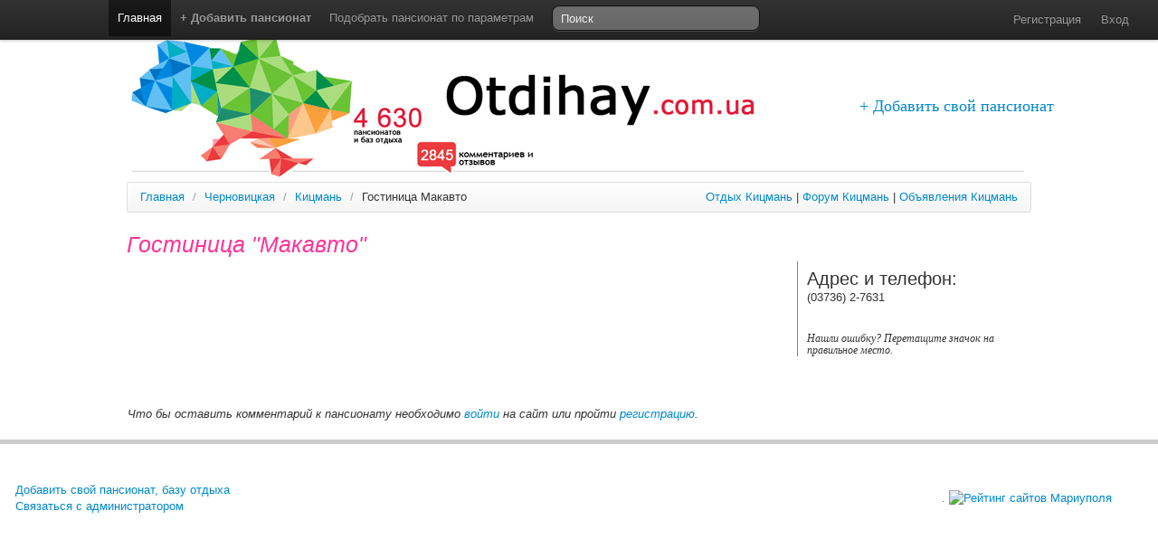

--- FILE ---
content_type: text/html
request_url: http://otdihay.com.ua/2953/kicman_gostinitsa_makavto.html
body_size: 7029
content:

<!DOCTYPE html>
<html lang="en" xmlns:og="http://ogp.me/ns#" xmlns:fb="http://www.facebook.com/2008/fbml">
<head>
    <meta http-equiv="Content-Type" content="text/html; charset=windows-1251">
    <meta name="google-site-verification" content="OJGSPZfrxJDIrjZAFwVZFZQb6OgAoVoTUSw8iVnIyBs" />
    <title>Гостиница Макавто в Кицмане. Отдых в Кицмане 2026, карта, телефон, отзывы.</title>
	<meta name="description" content="Гостиница Макавто. Цены на проживание в Кицмане 2026. Отзывы о Гостиница Макавто, фотографии, телефон." />
	<meta name="keywords" content="Отдых, Гостиница Макавто, Кицмань, карта, отзывы, фото, описание, комментарии" />
    <link rel="icon" type="image/gif" href="favicon.gif" />
    
    
    
    <!-- Le HTML5 shim, for IE6-8 support of HTML elements -->
    <!--[if lt IE 9]>
      <script src="http://html5shim.googlecode.com/svn/trunk/html5.js"></script>
    <![endif]-->
    <!-- Le styles -->
    
    
    <link href="/bootstrap/css/bootstrap.css" rel="stylesheet">
    
     
    
</head>
<body style="padding-top: 40px;">
<script src="/js/jquery.js"></script>	

  <div class="navbar navbar-fixed-top">
      <div class="navbar-inner">
        <div class="container-fluid">
          <a class="btn btn-navbar" data-toggle="collapse" data-target=".nav-collapse">
            <span class="icon-bar"></span>
            <span class="icon-bar"></span>
            <span class="icon-bar"></span>
          </a>
          
          <div class="nav-collapse">
            <ul class="nav" style="padding-left:100px;">
              <li class="active"><a href="http://otdihay.com.ua">Главная</a></li>
              <li><a href="/add/" style="font-weight:bold;">+ Добавить пансионат</a></li>
              <li><a href="/param.php">Подобрать пансионат по параметрам</a></li>
              
            </ul>
                        <form class="navbar-search pull-left" method="GET" action="/search.php">
  				<input type="text" name="search" class="search-query" placeholder="Поиск " data-provide="typeahead" data-items="8" data-source='["Авдеевка","Акимовка","Александрия","Алупка","Алушта","Алчевск","Амвросиевка","Ананьев","Андрушевка","Антрацит","Арабатская стрелка","Армянск","Артемовск","Аскания Нова","Ахтырка","Балаклава","Балаклея","Бар","Барановка","Барвенково","Барышевка","Батилиман","Бахмач","Бахчисарай","Безыменное","Белая Церковь","Белгород-Днестровский","Белогорье","Белосарайская коса","Бердичев","Бердянск","Бердянское","Берегово","Береговое","Бережаны","Березнеговатое ","Березно","Бершадь","Бобринец","Богодухов","Богородчаны","Борзна","Борисполь","Бородянка","Борщёв","Бояны","Боярка","Бровары","Броды","Брюховичи","Брянка","Буковель","Бурынь","Буск","Бухта Ласпи","Буча","Бучач","Валки","Варва","Васильков","Вашковцы","Великий Березный","Верхнеднепровск","Верховина","Веселиново ","Веселое","Вижница","Винница","Виноградов","Виньковцы","Витино","Вишневое","Владимир-Волынский","Водяники","Вознесенск","Волноваха","Воловец","Володарск-Волынский","Волосянка","Волочиск","Волчанск","Ворзель","Ворохта","Врадиевка ","Вышгород","Вышков","Гадяч","Гайворон","Гайсин","Галич","Гаспра","Геническ","Глобино","Глухов","Голая Пристань","Голованевск","Горловка","Городище","Городок","Гостомель","Гоща ","Гуляй-Поле","Гурзуф","Дебальцево","Демидовка","Дергачи","Джанкой","Дзержинск","Димитров","Днепродзержинск","Днепропетровск","Добромиль","Доброполье","Докучаевск","Долина","Долинская","Доманевка","Донецк","Драгобрат","Дрогобыч","Дружковка","Дубно","Дубовое","Дубровица","Дунаевцы","Евпатория","Емильчино","Енакиево","Жашков","Ждановка","Ждениево","Железный Порт","Желтые Воды ","Жидачев","Житомир","Жмеринка","Жовква","Залещики","Заозерное","Запорожье","Заречное","Затока","Зачепиловка","Зборов","Звенигородка","Здолбунов","Зеленодольск","Змиев","Знаменка","Золотое","Золотоноша","Золочев","Золочев","Ивано-Франковск","Измаил","Изюм","Изяслав","Ильичевск","Ингулец","Ирпень","Иршава","Ичня","Кагарлык","Казанка","Казатин","Каланчак","Калуш","Каменец-Подольский","Каменка-Днепровская","Каменское","Камень-Каширский","Камянка","Канев","Карловка","Каролино-Бугаз","Кача","Кегичевка","Кельменцы","Керчь","Киверцы","Киев","Килия","Кирилловка","Кировоград","Кировское","Кицмань","Кобеляки","Коблево","Ковель","Козин","Козова","Коктебель","Коломыя","Конотоп","Константиновка","Константиновка","Копылы","Кореиз","Корец","Коростень","Коростышев","Корсунь-Шевченковский","Косов","Костополь","Краматорск","Красилов ","Красия","Красноармейск","Красноград","Краснодон","Краснокутск","Красноперекопск","Красный Лиман","Красный Луч","Красный Мак","Кременец","Кременная","Кременчуг","Кривое озеро","Кривой Рог","Кринички","Купянск","Курортное","Куцеволовка","Ладыжин","Лазещина","Лазурное","Лановцы","Летичев","Ливадия","Лисичанск","Лозовая","Лохвица","Лубны","Луганск","Лугины","Луцк","Лысянка","Львов","Любашевка","Любомыль","Макаров","Макеевка","Малин","Малореченское","Маньковка","Марганец","Мариуполь","Марковка","Марьинка","Марьино","Массандра","Меджибож","Межводное","Межгорье","Мелекино","Мелитополь","Меловое","Мельники","Мигово","Микуличин","Миргород","Мирный","Мироновка","Мисхор","Могилёв-Подольский","Монастырище","Морское","Моршин","Мостиска","Мукачево","Мурованые Куриловцы","Мысовое","Надворная","Нежин","Немиров","Нижнезаморское","Никита","Николаев","Николаевка","Николаевка","Никополь","Новая Каховка","Новгород-Волынский","Новгород-Северский","Новоазовск","Нововолынск","Нововоронцовка","Новогродовка","Новомиргород","Новомосковск","Новоотрадное","Новопетровка","Новофедоровка","Новый свет","Обухов","Овруч","Одесса","Окуневка","Олевск","Оленевка","Оползневое","Орджоникидзе","Ореанда","Оржица","Орловка","Орявчик","Осовино","Острог","Отрадное","Очаков","Павлоград","Парковое","Партенит","Первомайск","Первомайск","Первомайский","Перевальск","Перечин","Переяслав - Хмельницкий","Песочное","Песчаное","Пилипец","Плавье","Погребище","Подгайцы ","Подобовец","Пологи","Полонное","Полтава","Поляна","Понизовка","Поповка","Почаев","Приветное","Прилуки","Приморск","Приморский","Приморский Посад","Профессорский уголок","Пустомыты","Путила","Пятихатки","Радехов","Радывылив","Рассейка","Рахов","Рени","Ровеньки","Ровно","Рогатин","Розлуч","Романов","Ромны","Рубежное","Рыбачье","Саки","Самбор","Санаторное","Сарата","Сарны","Сатанов","Свалява","Сватово","Свердловск","Светловодск","Свидовок","Святогорск","Севастополь","Северодонецк","Северск","Седово","Селидово","Семеновка","Семёновка","Сергеевка","Симеиз","Симферополь","Синельниково","Синяк","Скадовск","Сквира","Сколе","Славское","Славута","Славутич","Славянск","Смела","Снежное","Сокиряны","Соколиное","Солнечногорское","Солочин","Сопино","Старая Выжва","Старобельск","Старобешево","Стаханов","Степановка Первая","Стерегущее","Строгановка","Стрый","Судак","Сумы","Сходница","Тальное","Тарутино","Татаров","Теофиполь","Тернополь","Токмак","Томашполь","Торез","Тростянец","Трускавец","Тульчин","Турийск","Тухля","Тысовец","Тячев","Угледар","Ужгород","Умань","Урзуф","Утес","Учкуевка","Фастов","Феодосия","Фиолент","Форос","Харцызск","Харьков","Херсон","Хмельник","Хмельницкий","Хорол","Хотин","Христиновка","Хуст","Царичанка","Цюрупинск","Чаплинка","Чемеровцы","Червоноград","Черкассы","Чернигов","Чернобай","Черновцы","Черноморское","Чернухи","Черняхов","Чертков","Чигирин","Чоп","Чубинское","Чугуев","Шаргород","Шахтерск","Шацк","Шаян","Шепетовка","Шешоры","Широкино","Ширяево","Шишаки","Шостка","Шпола","Штормовое","Шумск","Щелкино","Щурово","Энергодар","Южноукраинск","Южный","Юркино","Юрьевка","Яблуница","Яворов","Яготин","Ялта","Ялта","Ямполь","Яремче","Ясиноватая","Ясиня"]'>
			</form>
	         
	          
	        <ul class="nav nav-pills pull-right"><li class=""><a href="/reg/">Регистрация</a></li>
  						      <li class=""><a href="/enter/">Вход</a></li></ul>	            
          </div><!--/.nav-collapse -->
        </div>
      </div>
    </div>

<table border="0" cellpadding="0" cellspacing="0" width="1000" align="center"> 
<tr>
	<td align="right"> 
		<a href="/" style="z-index:-100"><img src="/graph/logo_small.gif" border="0"></a>
		<div style="position:realtive">
				<div style="position:absolute;top:107px;left:950px;">
					<a href="/add/" style="font:  18px Trebuchet MS; ">+ Добавить свой пансионат</a>
				</div>
		</div>
	</td>
</tr>
<tr>
	<td>

<!--Дополнительное меню-->

<ul class="breadcrumb">
  <li>
    <a href="/">Главная</a> <span class="divider">/</span>
  </li>
  <li>
    <a href="/region/7/">Черновицкая</a> 
  </li>
  <li>
  
  	  				<span class="divider">/</span> <a href="/kicman/">Кицмань</a> <span class="divider">/</span>
	  			  
  </li>
  <li class="active">
    Гостиница Макавто  </li>
  
  <li style="float:right;">
  
  				<a href="//rest.guru.ua/kicman/spa/">Отдых Кицмань</a> | 
  				<a href="/kicman/forum/">Форум Кицмань</a> | 
  				<a href="/kicman/adv/">Объявления Кицмань</a>  	
  			  	
  </li>
</ul>


						<div style="padding:0px;">
						
							<div style="font-size:25px; float:left; font-style:italic;color:#FF3399;line-height:35px;">Гостиница "Макавто"</div>
							
							<div style="clear:both;"></div>
						
						
						
						
						<div></div>
						
						<table border="0" width="100%" >
						<tr>
						<td  valign=top>
							
								<div style="text-indent:15px;padding:10px;"><div style="padding:0px;" ></div></div>
								
								
								<div style="padding:5px;">
								<script async src="//pagead2.googlesyndication.com/pagead/js/adsbygoogle.js"></script>
<!-- 728x90, top_guru -->
<ins class="adsbygoogle"
     style="display:inline-block;width:728px;height:90px"
     data-ad-client="ca-pub-5166680624389616"
     data-ad-slot="8518697874"></ins>
<script>
(adsbygoogle = window.adsbygoogle || []).push({});
</script>
								</div>
								
								
								<div style="padding-top:15px;"><div style="padding-top:20px;"><i>Что бы оставить комментарий к пансионату необходимо <a href="http://otdihay.com.ua/enter/">войти</a> на сайт или пройти <a href="http://otdihay.com.ua/reg/">регистрацию</a>.</i></div></div>
								
								
						</td>
						<td valign=top width=360>
						
							<div style="border-left:1px solid gray;">
							<div class="contacts" style="padding:10px;">
								<span style="font-size:20px;">Адрес и телефон:</span><br>
								<span class="tel">(03736) 2-7631</span><br><input id="map_coord" type="hidden">
						
									</div>
									<div style="padding:10px;"></div>
									<div style="padding-left:10px;font:italic normal 0.9em georgia" id="save_text">Нашли ошибку? Перетащите значок на правильное место.
									
  									
  										<span id="savebtn" style="display:none;" class="btn btn-info">Сохранить</span>
  									
									</div>
									
									
								</div>
								
							</td>
							</tr>
							</table>
						</div>		
<script src="http://maps.google.com/maps?file=api&amp;v=2&amp;key=AIzaSyBgeqeuwY_4_RUJevEpc9vc-G7MUOzS6Pw"  type="text/javascript"></script>
<script>
	  $(document).ready(function() 
	    {
	    	
	    	$('.modal_link').bind('click', function() 
	    	{
				  var id=$(this).attr('num');
				  $('.carousel-inner div').attr('class','item');
				  $('#num_'+id).attr('class','active item');
			});
			
			$("#pops .btn").popover(); 
			//$("#stest").popover({placement: 'bottom',delay: { hide: 3000 }});
	    	
			
			$("#stest").popover({placement: 'bottom',trigger:'manual'}).click(function(){$(this).popover('show')});
			
			/*
			$("#stest").bind("mouseleave",function(){
      				$(this).popover('show');
    		});
    		  <li>
    <span class="popa" title="Выберите область"  data-content="<a href='//'>Донецкая</a><br><a href='//'>Запорожская</a><br><a href='//'>Крым</a><br><a href='//'>Херсонская</a><br><a href='//'>Львовская</a><br><a href='//'>Ивано-Франковская</a><br><a href='//'>Черновицкая</a><br><a href='//'>Закарпатская</a><br><a href='//'>Волынская</a><br><a href='//'>Ровенская</a><br><a href='//'>Житомирская</a><br><a href='//'>Хмельницкая</a><br><a href='//'>Тернопольская</a><br><a href='//'>Винницкая</a><br><a href='//'>Киевская</a><br><a href='//'>Черкасская</a><br><a href='//'>Кировоградская</a><br><a href='//'>Николаевская</a><br><a href='//'>Одесская</a><br><a href='//'>Днепропетровская</a><br><a href='//'>Полтавская</a><br><a href='//'>Сумская</a><br><a href='//'>Харьковская</a><br><a href='//'>Луганская</a><br><a href='//'>Черниговская</a><br>">Черновицкая</span> <span class="divider"> /</span>
  </li>
  <li>
    <span class="popa" title="Выберите город"  data-content="<a href='//'>Черновцы</a><br><a href='//'>Вижница</a><br><a href='//'>Кельменцы</a><br><a href='//'>Путила</a><br><a href='//'>Вашковцы</a><br><a href='//'>Кицмань</a><br><a href='//'>Сокиряны</a><br><a href='//'>Хотин</a><br><a href='//'>Мигово</a><br><a href='//'>Бояны</a><br>">Кицмань</span> <span class="divider">/</span>
  </li>
			*/
			
			$('#iwashere').bind('click', function() 
	    	{
				  var id=$(this).attr('spa_id');
				  $.post("/modules/spa_ajax.php", { type: "iwashere", spa_id: id },
				  function(data) 
				  {
				     $('#iwashere').attr("class", data);
				  });
			});
			$('#fav').bind('click', function() 
	    	{
				 var id=$(this).attr('spa_id');
				  $.post("/modules/spa_ajax.php", { type: "fav", spa_id: id },
				  function(data) 
				  {
				     $('#fav').attr("class", data);
				  });
			});
			
		});
</script>



</td>
</tr>
</table>

<hr style="border: 0;color: pink;background-color:  #ccc;height: 5px;">
<p style="padding:5px;">
<table border="0" cellpadding="5" width="100%">
	<tr>
		<td valign="top">
			
		</td>
		<td width="80%" valign="top">
			<div class="text">
				<a href="/add/">Добавить свой пансионат, базу отдыха</a><br>
				<a href="/feedback/">Связаться с администратором</a><br>
			</div>
		</td>
		<td>
		

<script src="/bootstrap/js/bootstrap.js"></script>	
	
	<a href="http://top.bigmir.net/report/16901853/">.</a>
			<!--bigmir)net TOP 100-->
<script type="text/javascript" language="javascript"><!--
function BM_Draw(oBM_STAT){
document.write('<table cellpadding="0" cellspacing="0" border="0" style="display:inline;margin-right:4px;"><tr><td><div style="margin:0px;padding:0px;font-size:1px;width:88px;"><div style="background:url(\'http://i.bigmir.net/cnt/samples/diagonal/b62_top.gif\') no-repeat bottom;"> </div><div style="font:10px Tahoma;background:url(\'http://i.bigmir.net/cnt/samples/diagonal/b62_center.gif\');"><div style="text-align:center;"><a href="http://www.bigmir.net/" target="_blank" style="color:#0000ab;text-decoration:none;font:10px Tahoma;">bigmir<span style="color:#ff0000;">)</span>net</a></div><div style="margin-top:3px;padding: 0px 6px 0px 6px;color:#d44348;"><div style="float:left;font:10px Tahoma;">'+oBM_STAT.hosts+'</div><div style="float:right;font:10px Tahoma;">'+oBM_STAT.hits+'</div></div><br clear="all"/></div><div style="background:url(\'http://i.bigmir.net/cnt/samples/diagonal/b62_bottom.gif\') no-repeat top;"> </div></div></td></tr></table>');
}
//-->
</script>
<script type="text/javascript" language="javascript"><!--
bmN=navigator,bmD=document,bmD.cookie='b=b',i=0,bs=[],bm={o:1,v:16901853,s:16901853,t:0,c:bmD.cookie?1:0,n:Math.round((Math.random()* 1000000)),w:0};
for(var f=self;f!=f.parent;f=f.parent)bm.w++;
try{if(bmN.plugins&&bmN.mimeTypes.length&&(x=bmN.plugins['Shockwave Flash']))bm.m=parseInt(x.description.replace(/([a-zA-Z]|\s)+/,''));
else for(var f=3;f<20;f++)if(eval('new ActiveXObject("ShockwaveFlash.ShockwaveFlash.'+f+'")'))bm.m=f}catch(e){;}
try{bm.y=bmN.javaEnabled()?1:0}catch(e){;}
try{bmS=screen;bm.v^=bm.d=bmS.colorDepth||bmS.pixelDepth;bm.v^=bm.r=bmS.width}catch(e){;}
r=bmD.referrer.slice(7);if(r&&r.split('/')[0]!=window.location.host){bm.f=escape(r);bm.v^=r.length}
bm.v^=window.location.href.length;for(var x in bm) if(/^[ovstcnwmydrf]$/.test(x)) bs[i++]=x+bm[x];
bmD.write('<sc'+'ript type="text/javascript" language="javascript" src="http://c.bigmir.net/?'+bs.join('&')+'"></sc'+'ript>');
//-->
</script>
<noscript>
<a href="http://www.bigmir.net/" target="_blank"><img src="http://c.bigmir.net/?v16901853&s16901853&t2" width="88" height="31" alt="bigmir)net TOP 100" title="bigmir)net TOP 100" border="0" /></a>
</noscript>
<!--bigmir)net TOP 100-->

<!--Mariupol.in-->
<script language="javascript" type="text/javascript">
//<![CDATA[<!--
var RndNum4NoCash = Math.round(Math.random() * 1000000000);
var ref='unknown'; if (document.referrer) ref = escape(document.referrer);
document.write('<a href=http://mariupol.in target=_blank><img src="http://mariupol.in/top/counter.php?sid=9940&' + 'ref=' + ref + '&url='+escape(document.URL)+'" border=0 width=1 height=1 alt="Рейтинг сайтов Мариуполя"></a>')
//-->]]></script><noscript><a href=http://mariupol.in target=_blank><img src=http://mariupol.in/top/counter.php?sid=9940 border=0 width=1 height=1 alt="Рейтинг сайтов Мариуполя"></a></noscript>
<!--/Mariupol.in-->
		</td>
	</tr>
</table>
</p>
</body>
</html>


--- FILE ---
content_type: text/html; charset=utf-8
request_url: https://www.google.com/recaptcha/api2/aframe
body_size: 268
content:
<!DOCTYPE HTML><html><head><meta http-equiv="content-type" content="text/html; charset=UTF-8"></head><body><script nonce="iHDAXYhkL5O-pwLYsPj8OQ">/** Anti-fraud and anti-abuse applications only. See google.com/recaptcha */ try{var clients={'sodar':'https://pagead2.googlesyndication.com/pagead/sodar?'};window.addEventListener("message",function(a){try{if(a.source===window.parent){var b=JSON.parse(a.data);var c=clients[b['id']];if(c){var d=document.createElement('img');d.src=c+b['params']+'&rc='+(localStorage.getItem("rc::a")?sessionStorage.getItem("rc::b"):"");window.document.body.appendChild(d);sessionStorage.setItem("rc::e",parseInt(sessionStorage.getItem("rc::e")||0)+1);localStorage.setItem("rc::h",'1769224116160');}}}catch(b){}});window.parent.postMessage("_grecaptcha_ready", "*");}catch(b){}</script></body></html>